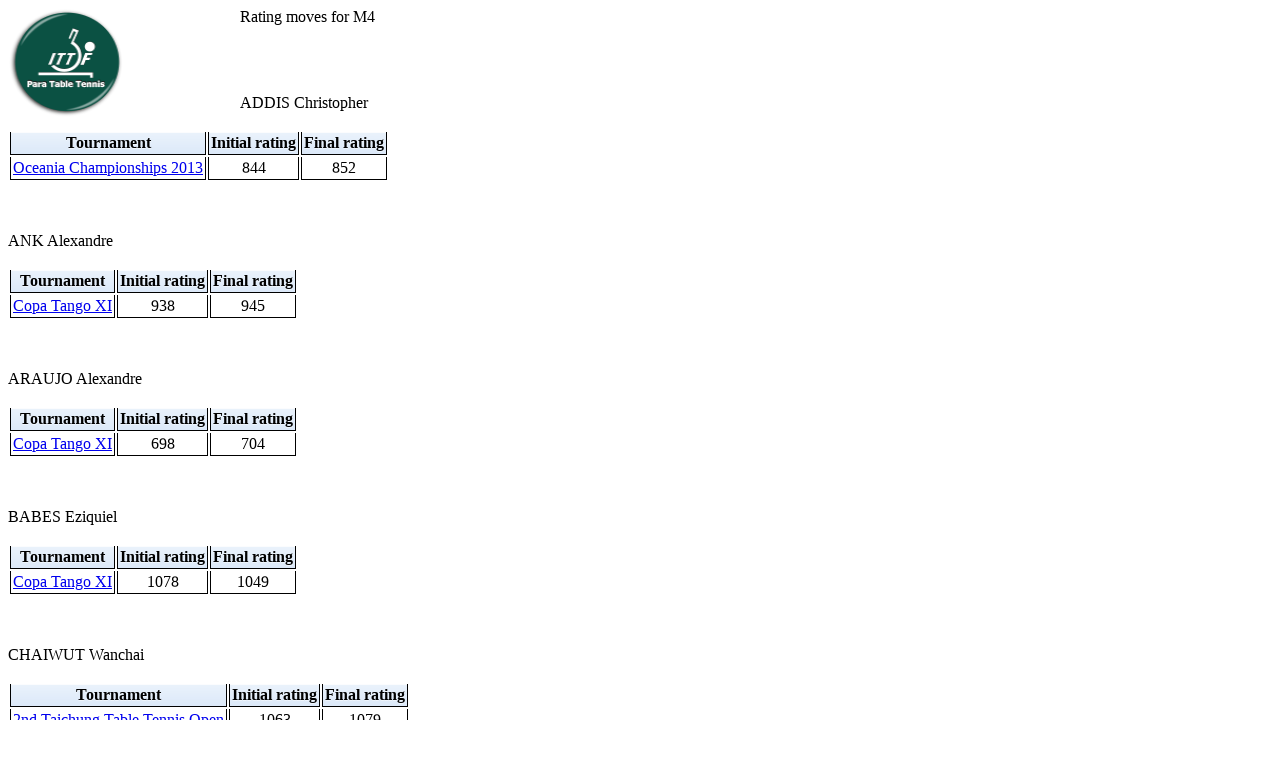

--- FILE ---
content_type: text/html; charset=utf-8
request_url: https://www.ipttc.org/rating/2013-12-01/moves_M4.htm
body_size: 1843
content:
<!DOCTYPE html PUBLIC "-//W3C//DTD XHTML 1.0 Transitional//EN" "http://www.w3.org/TR/xhtml1/DTD/xhtml1-transitional.dtd">
<html xmlns="http://www.w3.org/1999/xhtml"><head><title>Rating moves for M4</title>
<link rel='stylesheet' href='../../css/normal.css' type='text/css' />
<link rel="stylesheet" href="../rating.css" type="text/css" />
<meta http-equiv="Content-Type" content="text/html; charset=utf-8"/>
</head>
<body>
<div class="banner">
  <div class='logo'><a href='../..'><img src='../../logos/colour/PTT-110px.png' alt='ITTF-PTT Logo' width='116' height='110' border='0' /></a></div>
  <div class="banner_title">Rating moves for M4</div>
</div><br />
<div class="rating-player"><a id='p3649'>ADDIS Christopher</a></div><br/>
<table class="lists"><thead>
<tr><th>Tournament</th><th>Initial rating</th><th>Final rating</th></tr>
</thead><tbody>
<tr><td><a href='tournament_311_M4.htm#p3649'>Oceania Championships 2013</a></td><td>844</td><td>852</td></tr>
</tbody></table>
<div class="rating-player"><a id='p2347'>ANK Alexandre</a></div><br/>
<table class="lists"><thead>
<tr><th>Tournament</th><th>Initial rating</th><th>Final rating</th></tr>
</thead><tbody>
<tr><td><a href='tournament_309_M4.htm#p2347'>Copa Tango XI</a></td><td>938</td><td>945</td></tr>
</tbody></table>
<div class="rating-player"><a id='p2344'>ARAUJO Alexandre</a></div><br/>
<table class="lists"><thead>
<tr><th>Tournament</th><th>Initial rating</th><th>Final rating</th></tr>
</thead><tbody>
<tr><td><a href='tournament_309_M4.htm#p2344'>Copa Tango XI</a></td><td>698</td><td>704</td></tr>
</tbody></table>
<div class="rating-player"><a id='p2198'>BABES Eziquiel</a></div><br/>
<table class="lists"><thead>
<tr><th>Tournament</th><th>Initial rating</th><th>Final rating</th></tr>
</thead><tbody>
<tr><td><a href='tournament_309_M4.htm#p2198'>Copa Tango XI</a></td><td>1078</td><td>1049</td></tr>
</tbody></table>
<div class="rating-player"><a id='p3061'>CHAIWUT Wanchai</a></div><br/>
<table class="lists"><thead>
<tr><th>Tournament</th><th>Initial rating</th><th>Final rating</th></tr>
</thead><tbody>
<tr><td><a href='tournament_310_M4.htm#p3061'>2nd Taichung Table Tennis Open</a></td><td>1063</td><td>1079</td></tr>
</tbody></table>
<div class="rating-player"><a id='p4636'>CHAUDARY Jashavanthbhai</a></div><br/>
<table class="lists"><thead>
<tr><th>Tournament</th><th>Initial rating</th><th>Final rating</th></tr>
</thead><tbody>
<tr><td></td><td>0</td><td>511</td></tr>
</tbody></table>
<div class="rating-player"><a id='p4637'>CHAUDHARY Rameshbhai</a></div><br/>
<table class="lists"><thead>
<tr><th>Tournament</th><th>Initial rating</th><th>Final rating</th></tr>
</thead><tbody>
<tr><td></td><td>0</td><td>593</td></tr>
</tbody></table>
<div class="rating-player"><a id='p3914'>DELARQUE Alexandre</a></div><br/>
<table class="lists"><thead>
<tr><th>Tournament</th><th>Initial rating</th><th>Final rating</th></tr>
</thead><tbody>
<tr><td><a href='tournament_308_M4.htm#p3914'>Belgium Open</a></td><td>1043</td><td>1033</td></tr>
</tbody></table>
<div class="rating-player"><a id='p4212'>ELSNER Jan</a></div><br/>
<table class="lists"><thead>
<tr><th>Tournament</th><th>Initial rating</th><th>Final rating</th></tr>
</thead><tbody>
<tr><td><a href='tournament_308_M4.htm#p4212'>Belgium Open</a></td><td>667</td><td>657</td></tr>
</tbody></table>
<div class="rating-player"><a id='p3005'>FASSLER Michael</a></div><br/>
<table class="lists"><thead>
<tr><th>Tournament</th><th>Initial rating</th><th>Final rating</th></tr>
</thead><tbody>
<tr><td><a href='tournament_308_M4.htm#p3005'>Belgium Open</a></td><td>721</td><td>736</td></tr>
</tbody></table>
<div class="rating-player"><a id='p236'>FREITAS Ivanildo</a></div><br/>
<table class="lists"><thead>
<tr><th>Tournament</th><th>Initial rating</th><th>Final rating</th></tr>
</thead><tbody>
<tr><td><a href='tournament_309_M4.htm#p236'>Copa Tango XI</a></td><td>951</td><td>966</td></tr>
</tbody></table>
<div class="rating-player"><a id='p4709'>GABRIELYAN Davit</a></div><br/>
<table class="lists"><thead>
<tr><th>Tournament</th><th>Initial rating</th><th>Final rating</th></tr>
</thead><tbody>
<tr><td></td><td>600</td><td>680</td></tr>
<tr><td></td><td>0</td><td>600</td></tr>
</tbody></table>
<div class="rating-player"><a id='p2111'>GUO Xingyuan</a></div><br/>
<table class="lists"><thead>
<tr><th>Tournament</th><th>Initial rating</th><th>Final rating</th></tr>
</thead><tbody>
<tr><td><a href='tournament_310_M4.htm#p2111'>2nd Taichung Table Tennis Open</a></td><td>1355</td><td>1351</td></tr>
</tbody></table>
<div class="rating-player"><a id='p4169'>JUTZI Markus</a></div><br/>
<table class="lists"><thead>
<tr><th>Tournament</th><th>Initial rating</th><th>Final rating</th></tr>
</thead><tbody>
<tr><td><a href='tournament_308_M4.htm#p4169'>Belgium Open</a></td><td>670</td><td>678</td></tr>
</tbody></table>
<div class="rating-player"><a id='p2070'>KO Kun-Nan</a></div><br/>
<table class="lists"><thead>
<tr><th>Tournament</th><th>Initial rating</th><th>Final rating</th></tr>
</thead><tbody>
<tr><td><a href='tournament_310_M4.htm#p2070'>2nd Taichung Table Tennis Open</a></td><td>1125</td><td>1126</td></tr>
<tr><td><a href='tournament_308_M4.htm#p2070'>Belgium Open</a></td><td>1130</td><td>1125</td></tr>
</tbody></table>
<div class="rating-player"><a id='p3096'>LEMURT Samuel</a></div><br/>
<table class="lists"><thead>
<tr><th>Tournament</th><th>Initial rating</th><th>Final rating</th></tr>
</thead><tbody>
<tr><td></td><td>0</td><td>508</td></tr>
</tbody></table>
<div class="rating-player"><a id='p3804'>LIANG Chen-Kun</a></div><br/>
<table class="lists"><thead>
<tr><th>Tournament</th><th>Initial rating</th><th>Final rating</th></tr>
</thead><tbody>
<tr><td><a href='tournament_310_M4.htm#p3804'>2nd Taichung Table Tennis Open</a></td><td>1008</td><td>1020</td></tr>
</tbody></table>
<div class="rating-player"><a id='p4474'>LIN Gow-Ching</a></div><br/>
<table class="lists"><thead>
<tr><th>Tournament</th><th>Initial rating</th><th>Final rating</th></tr>
</thead><tbody>
<tr><td><a href='tournament_310_M4.htm#p4474'>2nd Taichung Table Tennis Open</a></td><td>1085</td><td>1089</td></tr>
<tr><td><a href='tournament_308_M4.htm#p4474'>Belgium Open</a></td><td>1051</td><td>1085</td></tr>
</tbody></table>
<div class="rating-player"><a id='p1845'>LIN Wen-Hsin</a></div><br/>
<table class="lists"><thead>
<tr><th>Tournament</th><th>Initial rating</th><th>Final rating</th></tr>
</thead><tbody>
<tr><td><a href='tournament_310_M4.htm#p1845'>2nd Taichung Table Tennis Open</a></td><td>1201</td><td>1156</td></tr>
</tbody></table>
<div class="rating-player"><a id='p4570'>MACAL Gabriel</a></div><br/>
<table class="lists"><thead>
<tr><th>Tournament</th><th>Initial rating</th><th>Final rating</th></tr>
</thead><tbody>
<tr><td></td><td>0</td><td>540</td></tr>
</tbody></table>
<div class="rating-player"><a id='p174'>MAEBE Danny</a></div><br/>
<table class="lists"><thead>
<tr><th>Tournament</th><th>Initial rating</th><th>Final rating</th></tr>
</thead><tbody>
<tr><td><a href='tournament_308_M4.htm#p174'>Belgium Open</a></td><td>652</td><td>647</td></tr>
</tbody></table>
<div class="rating-player"><a id='p542'>MARTIN Emeric</a></div><br/>
<table class="lists"><thead>
<tr><th>Tournament</th><th>Initial rating</th><th>Final rating</th></tr>
</thead><tbody>
<tr><td><a href='tournament_308_M4.htm#p542'>Belgium Open</a></td><td>1311</td><td>1298</td></tr>
</tbody></table>
<div class="rating-player"><a id='p2407'>MESZAROS Andrej</a></div><br/>
<table class="lists"><thead>
<tr><th>Tournament</th><th>Initial rating</th><th>Final rating</th></tr>
</thead><tbody>
<tr><td><a href='tournament_308_M4.htm#p2407'>Belgium Open</a></td><td>1102</td><td>1100</td></tr>
</tbody></table>
<div class="rating-player"><a id='p2408'>MIHALIK Peter</a></div><br/>
<table class="lists"><thead>
<tr><th>Tournament</th><th>Initial rating</th><th>Final rating</th></tr>
</thead><tbody>
<tr><td><a href='tournament_308_M4.htm#p2408'>Belgium Open</a></td><td>1316</td><td>1346</td></tr>
</tbody></table>
<div class="rating-player"><a id='p4443'>MISS Marcel</a></div><br/>
<table class="lists"><thead>
<tr><th>Tournament</th><th>Initial rating</th><th>Final rating</th></tr>
</thead><tbody>
<tr><td><a href='tournament_308_M4.htm#p4443'>Belgium Open</a></td><td>652</td><td>644</td></tr>
</tbody></table>
<div class="rating-player"><a id='p232'>OLIVEIRA Ecildo</a></div><br/>
<table class="lists"><thead>
<tr><th>Tournament</th><th>Initial rating</th><th>Final rating</th></tr>
</thead><tbody>
<tr><td><a href='tournament_309_M4.htm#p232'>Copa Tango XI</a></td><td>966</td><td>972</td></tr>
</tbody></table>
<div class="rating-player"><a id='p4609'>PROTASOV Roman</a></div><br/>
<table class="lists"><thead>
<tr><th>Tournament</th><th>Initial rating</th><th>Final rating</th></tr>
</thead><tbody>
<tr><td></td><td>0</td><td>622</td></tr>
</tbody></table>
<div class="rating-player"><a id='p3884'>TAN William</a></div><br/>
<table class="lists"><thead>
<tr><th>Tournament</th><th>Initial rating</th><th>Final rating</th></tr>
</thead><tbody>
<tr><td><a href='tournament_310_M4.htm#p3884'>2nd Taichung Table Tennis Open</a></td><td>712</td><td>712</td></tr>
</tbody></table>
<div class="rating-player"><a id='p4705'>TAOSISAKUL Nattaporn</a></div><br/>
<table class="lists"><thead>
<tr><th>Tournament</th><th>Initial rating</th><th>Final rating</th></tr>
</thead><tbody>
<tr><td></td><td>0</td><td>590</td></tr>
</tbody></table>
<div class="rating-player"><a id='p544'>THOMAS Maxime</a></div><br/>
<table class="lists"><thead>
<tr><th>Tournament</th><th>Initial rating</th><th>Final rating</th></tr>
</thead><tbody>
<tr><td><a href='tournament_308_M4.htm#p544'>Belgium Open</a></td><td>1422</td><td>1407</td></tr>
</tbody></table>
<div class="rating-player"><a id='p4724'>TORGUNAKOV Dmitry</a></div><br/>
<table class="lists"><thead>
<tr><th>Tournament</th><th>Initial rating</th><th>Final rating</th></tr>
</thead><tbody>
<tr><td></td><td>0</td><td>631</td></tr>
</tbody></table>
<div class="rating-player"><a id='p4608'>VERSHIGORA Ivan</a></div><br/>
<table class="lists"><thead>
<tr><th>Tournament</th><th>Initial rating</th><th>Final rating</th></tr>
</thead><tbody>
<tr><td></td><td>0</td><td>713</td></tr>
</tbody></table>
<div class="rating-player"><a id='p4157'>WITEHIRA Patrick</a></div><br/>
<table class="lists"><thead>
<tr><th>Tournament</th><th>Initial rating</th><th>Final rating</th></tr>
</thead><tbody>
<tr><td><a href='tournament_311_M4.htm#p4157'>Oceania Championships 2013</a></td><td>450</td><td>450</td></tr>
<tr><td></td><td>0</td><td>450</td></tr>
</tbody></table>
<div class="rating-player"><a id='p4662'>WOO Eunsun</a></div><br/>
<table class="lists"><thead>
<tr><th>Tournament</th><th>Initial rating</th><th>Final rating</th></tr>
</thead><tbody>
<tr><td></td><td>0</td><td>947</td></tr>
</tbody></table>
<div class="rating-player"><a id='p4725'>ZAPICHENKO Sergey</a></div><br/>
<table class="lists"><thead>
<tr><th>Tournament</th><th>Initial rating</th><th>Final rating</th></tr>
</thead><tbody>
<tr><td></td><td>0</td><td>666</td></tr>
</tbody></table>
<div class="rating-player"><a id='p299'>ZHANG Yan</a></div><br/>
<table class="lists"><thead>
<tr><th>Tournament</th><th>Initial rating</th><th>Final rating</th></tr>
</thead><tbody>
<tr><td><a href='tournament_310_M4.htm#p299'>2nd Taichung Table Tennis Open</a></td><td>1384</td><td>1393</td></tr>
</tbody></table>
<br /><div class="footer">Generated on 2013-12-30 at 12:53</div><br />
<footer class="footer" role="contentinfo">
    <div class="container-fluid">
        <div class="row">
            <div>
                <a href="/privacy_statement.htm">Privacy Statement</a>
            </div>
            <div>
                All information published on this site is the property of the International Table Tennis Federation and may not be reproduced without express written consent.
                <br /> Copyright &copy; ITTF PTT 1998-2025. All rights reserved.
            </div>
        </div>
    </div>
</footer>

</body></html>


--- FILE ---
content_type: text/css
request_url: https://www.ipttc.org/css/normal.css
body_size: 776
content:

.news
{
    padding: 5px;
    font-size: 12px;
    line-height: 16px;
}

.title
{
    width: 100%;
    text-align: center;
    font-size: 51px;
    font-style: italic;
    font-weight: bold;
    color: #000000;
}
 
div.logo 
{
    margin-right: 4px;   
    margin-bottom: 4px;
    float:left;
    width:18%
}
div.tournament_logo 
{
    margin-right: 4px;   
    margin-top: 16px;
    float:right;
    width:18%;
    text-align: right;
}

.read-more
{
    padding: 0px;
    font-weight: bold;
    color: red;
    right: 5px;
	float: right;
	margin: 0px;
    cursor: pointer;
    font-size: 16px;
    top: 5px;
}

.show-less
{
    padding: 0px;
    font-weight: bold;
    color: red;
	float: right;
	margin: 0px;
    right: 5px;
    cursor: pointer;
    font-size: 16px;
    top: 5px;
}

.news_element {
    min-height: 160px;
    max-height: 160px;
    /* overflow: hidden; */
    overflow-x: hidden;
    overflow-y: auto;
    padding-bottom: 10px;
}

.modal-footer { padding: 15px 0px 0px 0px }

.news_item, .news_item_important
{
    position: relative;
    width: 348px;
    float: left;
    margin: 0px 0px 3px 4px;
    background: url(http://ipttc.org/images/ITTF-trans.png) no-repeat white;
    padding: 10px;
    /* overflow: hidden; */
    overflow-x: hidden;
    overflow-y: auto;
    min-height: 130px;
    height: 130px;
    border: 3px solid rgba(120, 120, 255, 0.5);
    background: url(http://ipttc.org/images/ITTF-trans.png) no-repeat white;
    background-position: 98% 90%;
}

.news_item_important
{
    border: 3px solid #F99;
    background: url(http://ipttc.org/images/ITTF-trans-red.png) no-repeat white;
    background-position: 98% 90%;
}

#shadow-box
{
    display: none;
    background-color: white;
    opacity: 0.9;
    width: 100%;
    height: 100%;
    position: fixed;
    top: 0px;
    left: 0px;
    z-index: 99;
}

.news_image
{
    float: left;
    vertical-align: text-top;
    margin: 0px 10px 0px 0px;
}
/*
 * Styles for ranking list
 */


#ranking-tournament table
{
    border: solid #666597;
    border-top-width: 2px;
    border-right-width: 2px;
    border-bottom-width: 2px;
    border-left-width: 2px;
    border-collapse: collapse;
    background-color: #f0f0f0;
}

#ranking-tournament tr
{
    text-align: center;
    vertical-align: middle;
}

#ranking-tournament th
{
    text-align: center;
    font-weight: bold;
    padding: 4px;
    border: solid black;
    border-top-width: 0px;
    border-right-width: 1px;
    border-bottom-width: 1px;
    border-left-width: 1px;
    background-color: #FFFFCC;
}

#ranking-tournament td
{
    border: solid black;
    border-top-width: 0px;
    border-right-width: 1px;
    border-bottom-width: 1px;
    border-left-width: 1px;
}


.shadow-boxed
{
    position: fixed;
    z-index: 100;
    width: 650px;
}

.player_display_area
{
    padding: 10px 0px 10px 0px;
}
/*# sourceMappingURL=normal.css.map */